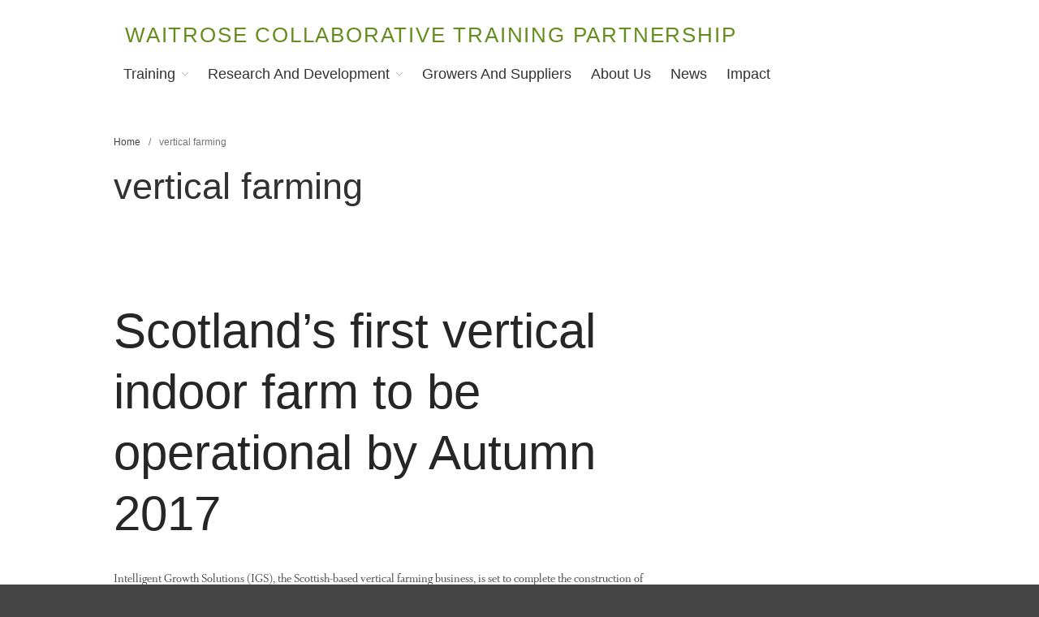

--- FILE ---
content_type: text/html; charset=UTF-8
request_url: https://wp.lancs.ac.uk/sustainable-agriculture/tag/vertical-farming/
body_size: 61650
content:
<!DOCTYPE html>
<html lang="en-US">
<head>
	<meta charset="UTF-8">
	<meta name="viewport" content="width=device-width,initial-scale=1,maximum-scale=1,user-scalable=no">
	<title>vertical farming &#8211; Waitrose Collaborative Training Partnership</title>
<meta name='robots' content='max-image-preview:large' />
	<style>img:is([sizes="auto" i], [sizes^="auto," i]) { contain-intrinsic-size: 3000px 1500px }</style>
	<link rel='dns-prefetch' href='//stats.wp.com' />
<link rel='preconnect' href='//i0.wp.com' />
<link rel='preconnect' href='//c0.wp.com' />
<link rel="alternate" type="application/rss+xml" title="Waitrose Collaborative Training Partnership &raquo; Feed" href="https://wp.lancs.ac.uk/sustainable-agriculture/feed/" />
<link rel="alternate" type="application/rss+xml" title="Waitrose Collaborative Training Partnership &raquo; Comments Feed" href="https://wp.lancs.ac.uk/sustainable-agriculture/comments/feed/" />
<link rel="alternate" type="application/rss+xml" title="Waitrose Collaborative Training Partnership &raquo; vertical farming Tag Feed" href="https://wp.lancs.ac.uk/sustainable-agriculture/tag/vertical-farming/feed/" />
<script type="text/javascript">
/* <![CDATA[ */
window._wpemojiSettings = {"baseUrl":"https:\/\/s.w.org\/images\/core\/emoji\/16.0.1\/72x72\/","ext":".png","svgUrl":"https:\/\/s.w.org\/images\/core\/emoji\/16.0.1\/svg\/","svgExt":".svg","source":{"concatemoji":"https:\/\/wp.lancs.ac.uk\/sustainable-agriculture\/wp-includes\/js\/wp-emoji-release.min.js?ver=6.8.3"}};
/*! This file is auto-generated */
!function(s,n){var o,i,e;function c(e){try{var t={supportTests:e,timestamp:(new Date).valueOf()};sessionStorage.setItem(o,JSON.stringify(t))}catch(e){}}function p(e,t,n){e.clearRect(0,0,e.canvas.width,e.canvas.height),e.fillText(t,0,0);var t=new Uint32Array(e.getImageData(0,0,e.canvas.width,e.canvas.height).data),a=(e.clearRect(0,0,e.canvas.width,e.canvas.height),e.fillText(n,0,0),new Uint32Array(e.getImageData(0,0,e.canvas.width,e.canvas.height).data));return t.every(function(e,t){return e===a[t]})}function u(e,t){e.clearRect(0,0,e.canvas.width,e.canvas.height),e.fillText(t,0,0);for(var n=e.getImageData(16,16,1,1),a=0;a<n.data.length;a++)if(0!==n.data[a])return!1;return!0}function f(e,t,n,a){switch(t){case"flag":return n(e,"\ud83c\udff3\ufe0f\u200d\u26a7\ufe0f","\ud83c\udff3\ufe0f\u200b\u26a7\ufe0f")?!1:!n(e,"\ud83c\udde8\ud83c\uddf6","\ud83c\udde8\u200b\ud83c\uddf6")&&!n(e,"\ud83c\udff4\udb40\udc67\udb40\udc62\udb40\udc65\udb40\udc6e\udb40\udc67\udb40\udc7f","\ud83c\udff4\u200b\udb40\udc67\u200b\udb40\udc62\u200b\udb40\udc65\u200b\udb40\udc6e\u200b\udb40\udc67\u200b\udb40\udc7f");case"emoji":return!a(e,"\ud83e\udedf")}return!1}function g(e,t,n,a){var r="undefined"!=typeof WorkerGlobalScope&&self instanceof WorkerGlobalScope?new OffscreenCanvas(300,150):s.createElement("canvas"),o=r.getContext("2d",{willReadFrequently:!0}),i=(o.textBaseline="top",o.font="600 32px Arial",{});return e.forEach(function(e){i[e]=t(o,e,n,a)}),i}function t(e){var t=s.createElement("script");t.src=e,t.defer=!0,s.head.appendChild(t)}"undefined"!=typeof Promise&&(o="wpEmojiSettingsSupports",i=["flag","emoji"],n.supports={everything:!0,everythingExceptFlag:!0},e=new Promise(function(e){s.addEventListener("DOMContentLoaded",e,{once:!0})}),new Promise(function(t){var n=function(){try{var e=JSON.parse(sessionStorage.getItem(o));if("object"==typeof e&&"number"==typeof e.timestamp&&(new Date).valueOf()<e.timestamp+604800&&"object"==typeof e.supportTests)return e.supportTests}catch(e){}return null}();if(!n){if("undefined"!=typeof Worker&&"undefined"!=typeof OffscreenCanvas&&"undefined"!=typeof URL&&URL.createObjectURL&&"undefined"!=typeof Blob)try{var e="postMessage("+g.toString()+"("+[JSON.stringify(i),f.toString(),p.toString(),u.toString()].join(",")+"));",a=new Blob([e],{type:"text/javascript"}),r=new Worker(URL.createObjectURL(a),{name:"wpTestEmojiSupports"});return void(r.onmessage=function(e){c(n=e.data),r.terminate(),t(n)})}catch(e){}c(n=g(i,f,p,u))}t(n)}).then(function(e){for(var t in e)n.supports[t]=e[t],n.supports.everything=n.supports.everything&&n.supports[t],"flag"!==t&&(n.supports.everythingExceptFlag=n.supports.everythingExceptFlag&&n.supports[t]);n.supports.everythingExceptFlag=n.supports.everythingExceptFlag&&!n.supports.flag,n.DOMReady=!1,n.readyCallback=function(){n.DOMReady=!0}}).then(function(){return e}).then(function(){var e;n.supports.everything||(n.readyCallback(),(e=n.source||{}).concatemoji?t(e.concatemoji):e.wpemoji&&e.twemoji&&(t(e.twemoji),t(e.wpemoji)))}))}((window,document),window._wpemojiSettings);
/* ]]> */
</script>
			<style>
			#wp-admin-bar-layers-edit-layout .ab-icon:before{
				font-family: "layers-interface" !important;
				content: "\e62f" !important;
				font-size: 16px !important;
			}
			</style>
		<style id='wp-emoji-styles-inline-css' type='text/css'>

	img.wp-smiley, img.emoji {
		display: inline !important;
		border: none !important;
		box-shadow: none !important;
		height: 1em !important;
		width: 1em !important;
		margin: 0 0.07em !important;
		vertical-align: -0.1em !important;
		background: none !important;
		padding: 0 !important;
	}
</style>
<link rel='stylesheet' id='wp-block-library-css' href='https://c0.wp.com/c/6.8.3/wp-includes/css/dist/block-library/style.min.css' type='text/css' media='all' />
<style id='classic-theme-styles-inline-css' type='text/css'>
/*! This file is auto-generated */
.wp-block-button__link{color:#fff;background-color:#32373c;border-radius:9999px;box-shadow:none;text-decoration:none;padding:calc(.667em + 2px) calc(1.333em + 2px);font-size:1.125em}.wp-block-file__button{background:#32373c;color:#fff;text-decoration:none}
</style>
<link rel='stylesheet' id='mediaelement-css' href='https://c0.wp.com/c/6.8.3/wp-includes/js/mediaelement/mediaelementplayer-legacy.min.css' type='text/css' media='all' />
<link rel='stylesheet' id='wp-mediaelement-css' href='https://c0.wp.com/c/6.8.3/wp-includes/js/mediaelement/wp-mediaelement.min.css' type='text/css' media='all' />
<style id='jetpack-sharing-buttons-style-inline-css' type='text/css'>
.jetpack-sharing-buttons__services-list{display:flex;flex-direction:row;flex-wrap:wrap;gap:0;list-style-type:none;margin:5px;padding:0}.jetpack-sharing-buttons__services-list.has-small-icon-size{font-size:12px}.jetpack-sharing-buttons__services-list.has-normal-icon-size{font-size:16px}.jetpack-sharing-buttons__services-list.has-large-icon-size{font-size:24px}.jetpack-sharing-buttons__services-list.has-huge-icon-size{font-size:36px}@media print{.jetpack-sharing-buttons__services-list{display:none!important}}.editor-styles-wrapper .wp-block-jetpack-sharing-buttons{gap:0;padding-inline-start:0}ul.jetpack-sharing-buttons__services-list.has-background{padding:1.25em 2.375em}
</style>
<style id='global-styles-inline-css' type='text/css'>
:root{--wp--preset--aspect-ratio--square: 1;--wp--preset--aspect-ratio--4-3: 4/3;--wp--preset--aspect-ratio--3-4: 3/4;--wp--preset--aspect-ratio--3-2: 3/2;--wp--preset--aspect-ratio--2-3: 2/3;--wp--preset--aspect-ratio--16-9: 16/9;--wp--preset--aspect-ratio--9-16: 9/16;--wp--preset--color--black: #000000;--wp--preset--color--cyan-bluish-gray: #abb8c3;--wp--preset--color--white: #ffffff;--wp--preset--color--pale-pink: #f78da7;--wp--preset--color--vivid-red: #cf2e2e;--wp--preset--color--luminous-vivid-orange: #ff6900;--wp--preset--color--luminous-vivid-amber: #fcb900;--wp--preset--color--light-green-cyan: #7bdcb5;--wp--preset--color--vivid-green-cyan: #00d084;--wp--preset--color--pale-cyan-blue: #8ed1fc;--wp--preset--color--vivid-cyan-blue: #0693e3;--wp--preset--color--vivid-purple: #9b51e0;--wp--preset--gradient--vivid-cyan-blue-to-vivid-purple: linear-gradient(135deg,rgba(6,147,227,1) 0%,rgb(155,81,224) 100%);--wp--preset--gradient--light-green-cyan-to-vivid-green-cyan: linear-gradient(135deg,rgb(122,220,180) 0%,rgb(0,208,130) 100%);--wp--preset--gradient--luminous-vivid-amber-to-luminous-vivid-orange: linear-gradient(135deg,rgba(252,185,0,1) 0%,rgba(255,105,0,1) 100%);--wp--preset--gradient--luminous-vivid-orange-to-vivid-red: linear-gradient(135deg,rgba(255,105,0,1) 0%,rgb(207,46,46) 100%);--wp--preset--gradient--very-light-gray-to-cyan-bluish-gray: linear-gradient(135deg,rgb(238,238,238) 0%,rgb(169,184,195) 100%);--wp--preset--gradient--cool-to-warm-spectrum: linear-gradient(135deg,rgb(74,234,220) 0%,rgb(151,120,209) 20%,rgb(207,42,186) 40%,rgb(238,44,130) 60%,rgb(251,105,98) 80%,rgb(254,248,76) 100%);--wp--preset--gradient--blush-light-purple: linear-gradient(135deg,rgb(255,206,236) 0%,rgb(152,150,240) 100%);--wp--preset--gradient--blush-bordeaux: linear-gradient(135deg,rgb(254,205,165) 0%,rgb(254,45,45) 50%,rgb(107,0,62) 100%);--wp--preset--gradient--luminous-dusk: linear-gradient(135deg,rgb(255,203,112) 0%,rgb(199,81,192) 50%,rgb(65,88,208) 100%);--wp--preset--gradient--pale-ocean: linear-gradient(135deg,rgb(255,245,203) 0%,rgb(182,227,212) 50%,rgb(51,167,181) 100%);--wp--preset--gradient--electric-grass: linear-gradient(135deg,rgb(202,248,128) 0%,rgb(113,206,126) 100%);--wp--preset--gradient--midnight: linear-gradient(135deg,rgb(2,3,129) 0%,rgb(40,116,252) 100%);--wp--preset--font-size--small: 13px;--wp--preset--font-size--medium: 20px;--wp--preset--font-size--large: 36px;--wp--preset--font-size--x-large: 42px;--wp--preset--spacing--20: 0.44rem;--wp--preset--spacing--30: 0.67rem;--wp--preset--spacing--40: 1rem;--wp--preset--spacing--50: 1.5rem;--wp--preset--spacing--60: 2.25rem;--wp--preset--spacing--70: 3.38rem;--wp--preset--spacing--80: 5.06rem;--wp--preset--shadow--natural: 6px 6px 9px rgba(0, 0, 0, 0.2);--wp--preset--shadow--deep: 12px 12px 50px rgba(0, 0, 0, 0.4);--wp--preset--shadow--sharp: 6px 6px 0px rgba(0, 0, 0, 0.2);--wp--preset--shadow--outlined: 6px 6px 0px -3px rgba(255, 255, 255, 1), 6px 6px rgba(0, 0, 0, 1);--wp--preset--shadow--crisp: 6px 6px 0px rgba(0, 0, 0, 1);}:where(.is-layout-flex){gap: 0.5em;}:where(.is-layout-grid){gap: 0.5em;}body .is-layout-flex{display: flex;}.is-layout-flex{flex-wrap: wrap;align-items: center;}.is-layout-flex > :is(*, div){margin: 0;}body .is-layout-grid{display: grid;}.is-layout-grid > :is(*, div){margin: 0;}:where(.wp-block-columns.is-layout-flex){gap: 2em;}:where(.wp-block-columns.is-layout-grid){gap: 2em;}:where(.wp-block-post-template.is-layout-flex){gap: 1.25em;}:where(.wp-block-post-template.is-layout-grid){gap: 1.25em;}.has-black-color{color: var(--wp--preset--color--black) !important;}.has-cyan-bluish-gray-color{color: var(--wp--preset--color--cyan-bluish-gray) !important;}.has-white-color{color: var(--wp--preset--color--white) !important;}.has-pale-pink-color{color: var(--wp--preset--color--pale-pink) !important;}.has-vivid-red-color{color: var(--wp--preset--color--vivid-red) !important;}.has-luminous-vivid-orange-color{color: var(--wp--preset--color--luminous-vivid-orange) !important;}.has-luminous-vivid-amber-color{color: var(--wp--preset--color--luminous-vivid-amber) !important;}.has-light-green-cyan-color{color: var(--wp--preset--color--light-green-cyan) !important;}.has-vivid-green-cyan-color{color: var(--wp--preset--color--vivid-green-cyan) !important;}.has-pale-cyan-blue-color{color: var(--wp--preset--color--pale-cyan-blue) !important;}.has-vivid-cyan-blue-color{color: var(--wp--preset--color--vivid-cyan-blue) !important;}.has-vivid-purple-color{color: var(--wp--preset--color--vivid-purple) !important;}.has-black-background-color{background-color: var(--wp--preset--color--black) !important;}.has-cyan-bluish-gray-background-color{background-color: var(--wp--preset--color--cyan-bluish-gray) !important;}.has-white-background-color{background-color: var(--wp--preset--color--white) !important;}.has-pale-pink-background-color{background-color: var(--wp--preset--color--pale-pink) !important;}.has-vivid-red-background-color{background-color: var(--wp--preset--color--vivid-red) !important;}.has-luminous-vivid-orange-background-color{background-color: var(--wp--preset--color--luminous-vivid-orange) !important;}.has-luminous-vivid-amber-background-color{background-color: var(--wp--preset--color--luminous-vivid-amber) !important;}.has-light-green-cyan-background-color{background-color: var(--wp--preset--color--light-green-cyan) !important;}.has-vivid-green-cyan-background-color{background-color: var(--wp--preset--color--vivid-green-cyan) !important;}.has-pale-cyan-blue-background-color{background-color: var(--wp--preset--color--pale-cyan-blue) !important;}.has-vivid-cyan-blue-background-color{background-color: var(--wp--preset--color--vivid-cyan-blue) !important;}.has-vivid-purple-background-color{background-color: var(--wp--preset--color--vivid-purple) !important;}.has-black-border-color{border-color: var(--wp--preset--color--black) !important;}.has-cyan-bluish-gray-border-color{border-color: var(--wp--preset--color--cyan-bluish-gray) !important;}.has-white-border-color{border-color: var(--wp--preset--color--white) !important;}.has-pale-pink-border-color{border-color: var(--wp--preset--color--pale-pink) !important;}.has-vivid-red-border-color{border-color: var(--wp--preset--color--vivid-red) !important;}.has-luminous-vivid-orange-border-color{border-color: var(--wp--preset--color--luminous-vivid-orange) !important;}.has-luminous-vivid-amber-border-color{border-color: var(--wp--preset--color--luminous-vivid-amber) !important;}.has-light-green-cyan-border-color{border-color: var(--wp--preset--color--light-green-cyan) !important;}.has-vivid-green-cyan-border-color{border-color: var(--wp--preset--color--vivid-green-cyan) !important;}.has-pale-cyan-blue-border-color{border-color: var(--wp--preset--color--pale-cyan-blue) !important;}.has-vivid-cyan-blue-border-color{border-color: var(--wp--preset--color--vivid-cyan-blue) !important;}.has-vivid-purple-border-color{border-color: var(--wp--preset--color--vivid-purple) !important;}.has-vivid-cyan-blue-to-vivid-purple-gradient-background{background: var(--wp--preset--gradient--vivid-cyan-blue-to-vivid-purple) !important;}.has-light-green-cyan-to-vivid-green-cyan-gradient-background{background: var(--wp--preset--gradient--light-green-cyan-to-vivid-green-cyan) !important;}.has-luminous-vivid-amber-to-luminous-vivid-orange-gradient-background{background: var(--wp--preset--gradient--luminous-vivid-amber-to-luminous-vivid-orange) !important;}.has-luminous-vivid-orange-to-vivid-red-gradient-background{background: var(--wp--preset--gradient--luminous-vivid-orange-to-vivid-red) !important;}.has-very-light-gray-to-cyan-bluish-gray-gradient-background{background: var(--wp--preset--gradient--very-light-gray-to-cyan-bluish-gray) !important;}.has-cool-to-warm-spectrum-gradient-background{background: var(--wp--preset--gradient--cool-to-warm-spectrum) !important;}.has-blush-light-purple-gradient-background{background: var(--wp--preset--gradient--blush-light-purple) !important;}.has-blush-bordeaux-gradient-background{background: var(--wp--preset--gradient--blush-bordeaux) !important;}.has-luminous-dusk-gradient-background{background: var(--wp--preset--gradient--luminous-dusk) !important;}.has-pale-ocean-gradient-background{background: var(--wp--preset--gradient--pale-ocean) !important;}.has-electric-grass-gradient-background{background: var(--wp--preset--gradient--electric-grass) !important;}.has-midnight-gradient-background{background: var(--wp--preset--gradient--midnight) !important;}.has-small-font-size{font-size: var(--wp--preset--font-size--small) !important;}.has-medium-font-size{font-size: var(--wp--preset--font-size--medium) !important;}.has-large-font-size{font-size: var(--wp--preset--font-size--large) !important;}.has-x-large-font-size{font-size: var(--wp--preset--font-size--x-large) !important;}
:where(.wp-block-post-template.is-layout-flex){gap: 1.25em;}:where(.wp-block-post-template.is-layout-grid){gap: 1.25em;}
:where(.wp-block-columns.is-layout-flex){gap: 2em;}:where(.wp-block-columns.is-layout-grid){gap: 2em;}
:root :where(.wp-block-pullquote){font-size: 1.5em;line-height: 1.6;}
</style>
<link rel='stylesheet' id='layers-framework-css' href='https://wp.lancs.ac.uk/sustainable-agriculture/wp-content/themes/layerswp/assets/css/framework.css?ver=2.0.10' type='text/css' media='all' />
<link rel='stylesheet' id='layers-components-css' href='https://wp.lancs.ac.uk/sustainable-agriculture/wp-content/themes/layerswp/assets/css/components.css?ver=2.0.10' type='text/css' media='all' />
<link rel='stylesheet' id='layers-responsive-css' href='https://wp.lancs.ac.uk/sustainable-agriculture/wp-content/themes/layerswp/assets/css/responsive.css?ver=2.0.10' type='text/css' media='all' />
<link rel='stylesheet' id='layers-icon-fonts-css' href='https://wp.lancs.ac.uk/sustainable-agriculture/wp-content/themes/layerswp/assets/css/layers-icons.css?ver=2.0.10' type='text/css' media='all' />
<link rel='stylesheet' id='layers-style-css' href='https://wp.lancs.ac.uk/sustainable-agriculture/wp-content/themes/layerswp/style.css?ver=2.0.10' type='text/css' media='all' />
<script type="text/javascript" src="https://c0.wp.com/c/6.8.3/wp-includes/js/jquery/jquery.min.js" id="jquery-core-js"></script>
<script type="text/javascript" src="https://c0.wp.com/c/6.8.3/wp-includes/js/jquery/jquery-migrate.min.js" id="jquery-migrate-js"></script>
<script type="text/javascript" src="https://wp.lancs.ac.uk/sustainable-agriculture/wp-content/themes/layerswp/assets/js/plugins.js?ver=2.0.10" id="layers-plugins-js"></script>
<script type="text/javascript" id="layers-framework-js-extra">
/* <![CDATA[ */
var layers_script_settings = {"header_sticky_breakpoint":"270"};
/* ]]> */
</script>
<script type="text/javascript" src="https://wp.lancs.ac.uk/sustainable-agriculture/wp-content/themes/layerswp/assets/js/layers.framework.js?ver=2.0.10" id="layers-framework-js"></script>
<link rel="https://api.w.org/" href="https://wp.lancs.ac.uk/sustainable-agriculture/wp-json/" /><link rel="alternate" title="JSON" type="application/json" href="https://wp.lancs.ac.uk/sustainable-agriculture/wp-json/wp/v2/tags/1236" /><link rel="EditURI" type="application/rsd+xml" title="RSD" href="https://wp.lancs.ac.uk/sustainable-agriculture/xmlrpc.php?rsd" />
<meta name="generator" content="WordPress 6.8.3" />
	<style>img#wpstats{display:none}</style>
		<style type="text/css" id="layers-inline-styles-header">

 .header-site, .header-site.header-sticky { background-color: rgba(255, 255, 255, 1); } 

 .title-container { background-color: #ffffff; } 

 input[type="button"],  input[type="submit"],  button,  .button,  .form-submit input[type="submit"],  .invert input[type="button"],  .invert input[type="submit"],  .invert button,  .invert .button,  .invert .form-submit input[type="submit"]{ background-color: #658d1d; color: #FFFFFF; } 

 input[type="button"]:hover,  input[type="submit"]:hover,  button:hover,  .button:hover,  .form-submit input[type="submit"]:hover,  .invert input[type="button"]:hover,  .invert input[type="submit"]:hover,  .invert button:hover,  .invert .button:hover,  .invert .form-submit input[type="submit"]:hover{ background-color: #93af61; color: #FFFFFF; } 

 .copy a:not(.button),  .story a:not(.button){ color: #658d1d;border-bottom-color: #658d1d;} 

 .copy a:not(.button):hover,  .story a:not(.button):hover{ color: #93af61;border-bottom-color: #93af61;} 

 .footer-site { background-color: #e5e5e5; } </style>			<meta property="og:title" content=" &raquo; vertical farming" />
			<meta property="og:description" content="Waitrose working to encourage sustainable food production" />
			<meta property="og:type" content="website" />
			<meta property="og:url" content="" />
					<style type="text/css">.recentcomments a{display:inline !important;padding:0 !important;margin:0 !important;}</style><link rel="icon" href="https://i0.wp.com/wp.lancs.ac.uk/sustainable-agriculture/files/2019/08/cropped-Waitrose-Stripes.png?fit=32%2C32&#038;ssl=1" sizes="32x32" />
<link rel="icon" href="https://i0.wp.com/wp.lancs.ac.uk/sustainable-agriculture/files/2019/08/cropped-Waitrose-Stripes.png?fit=192%2C192&#038;ssl=1" sizes="192x192" />
<link rel="apple-touch-icon" href="https://i0.wp.com/wp.lancs.ac.uk/sustainable-agriculture/files/2019/08/cropped-Waitrose-Stripes.png?fit=180%2C180&#038;ssl=1" />
<meta name="msapplication-TileImage" content="https://i0.wp.com/wp.lancs.ac.uk/sustainable-agriculture/files/2019/08/cropped-Waitrose-Stripes.png?fit=270%2C270&#038;ssl=1" />
		<style type="text/css" id="wp-custom-css">
			/* GENERAL */
body {
}

.tk-gill-sans-nova {
	font-family: "gill-sans-nova", sans-serif;
}	
}

.container {
	max-width: 1400px;
}

.content-vertical-massive {
	padding-top: 6rem;
	padding-bottom: 6rem;
}

.excerpt p, .excerpt ul, .excerpt ol {
	margin-bottom: 2rem;
	font-size: 2.2rem;
}

.excerpt, .section-title .excerpt {
	color: #444;
	line-height: calc(1.5em + .2vw);
	font-family: whitman-display, georgia, serif;
	max-width: 90rem;
}

.section-title.large .excerpt p {
	font-size: 2.6rem !important;
}

.column:not(.span-12) .media .excerpt {
	max-width: 90rem;
}

.excerpt h3, .excerpt h4 {
	font-family: gill-sans-nova, sans-serif;
	font-weight: normal;
	color: #5c7f1a;
}

.excerpt h4 {
	font-size: 3rem;
	margin-top: 3rem;
}

.section-title .heading {
	font-weight: normal;
	color: #658d1d;
	font-size: 3rem;
}

.section-title.large .heading {
	font-weight: normal;
	font-size: 6rem;
	color: #658d1d;
}

.media.large .heading {
	font-size: 2.6rem;
}

.big-button .button, .media.large .button {
	font-size: 2rem;
	font-family: whitman-display;
	padding: 1rem 1.5rem;
	background: white;
	color: black;
	border: 3px solid black;
	font-weight: 600;
	transition: 0 all ease-in-out;
}

.big-button .button:hover, .media.large .button:hover,
.big-button .button:focus, .media.large .button:focus {
	background: black;
	color: white;
}

.media-body {
	margin-bottom: 3rem;
}

/* TABLE */
table {
	margin: 3rem 0;
}

td {
	line-height: 1.2;
}

td span {
	font-style: italic;
	color: #5c7f1a;
}

/* LINKS */
.excerpt a, .section-title .excerpt a {
	font-weight: bold;
	color: #444;
	text-decoration: none;
	border-bottom: 1px solid #aaa;
	transition: .2s all ease-in-out;
}

.excerpt a:hover, .section-title .excerpt a:hover,
.excerpt a:focus, .section-title .excerpt a:focus {
	color: #5c7f1a;
	border-color: #222222;
}

.media .heading {
	font-weight: normal;
}

.media .heading a {
	color: #5c7f1a;
}

.media .heading a:hover, .media .heading a:focus {
	color: #222222;
}

/* HEADER */
.sitename {
	text-transform: uppercase;
	letter-spacing: .1em;
	line-height: 1;
	padding-top: 1rem;
}

.sitename a {
	font-size: 2.6rem;
	color: #658d1d;
	font-weight: normal;
}

.tagline, .site-logo-link img, .custom-logo-link img, .mark img {
	display: none;
}

/* NAVIGATION */
.header-site .nav-horizontal ul li a {
	font-weight: normal;
	text-transform: capitalize;
	font-size: 1.8rem;
	padding: .5rem 1rem;
}

.header-site .nav-horizontal ul li a:hover,
.header-site .nav-horizontal ul li a:focus {
	color: #000;
	opacity: 1;
	background-color: #c3d601;
}

.header-site .sub-menu {
	border: none;
	background: #e5e5e5;
}

.header-site .sub-menu li {
	border-color: white;
	width: 100%;
}

.header-site .sub-menu li a {
	color: #1b1b1b;
	border: none;
	font-size: 1.6rem !important;
}

/* HERO IMAGE */
.hero-image .copy-container {
	padding: 3rem;
	margin: 0;
}

.hero-image .copy-container .heading {
	line-height: 1;
	font-weight: normal;
	font-size: 6rem;
	margin-bottom: 2rem;
	padding-bottom: 2rem;
	border-bottom: 1px solid rgba(255,255,255,0.25);
	color: #fff;
}

.hero-image .copy-container .excerpt p {
	color: white;
	margin: 1.5rem 0 1rem;
	font-size: 2.6rem;
}

.hero-image .copy-container .section-title.large a.button {
	text-transform: uppercase;
	font-size: 1.7rem;
	letter-spacing: .03em;
	font-weight: 600;
	background: white;
	color: black;
	padding: 1rem 2rem;
	border-radius: .4rem;
}

.small-image .image-container img, .small-image .media-image img {
	max-width: 50rem;
}

/* INDEX LINK */
.index-link .media-image a img {
	border-radius: 1rem 1rem 0 0;
	transition: .2s all ease-in-out;
	width: 100%;
	height: auto;
}

.index-link .media-body {
	background: #f0f0f0;
	padding: 2rem;
	margin-top: 0;
	border-radius: 0 0 1rem 1rem;
}

.index-link .media-body .heading {
	line-height: 1.2;
	margin-bottom: 1rem;
}

.index-link .media-body .excerpt p {
	margin-bottom: 1rem;
}

.media-image a img:hover, .media-image a img:focus {
	filter: contrast(110%) brightness(110%) opacity(75%);
	border-radius: 0;
}

/* NEWS INDEX */
.thumbnail-body {
	background: #f0f0f0;
	border-radius: 1rem;
	padding: 2rem;
	transition: .2s all ease-in-out;
}

.thumbnail-body:hover, .thumbnail-body:focus {
	border-radius: 0;
	background: #f5f5f5;
}

.meta-item {
	text-transform: uppercase;
	font-size: 1.4rem;
}

.thumbnail-body .heading {
	font-size: 2.4rem;
	line-height: 1.2;
}

.thumbnail-body .excerpt {
	color: #222;
	font-size: 2rem;
}

/* CASE STUDY */
.case-study .image-right .media-image {
	max-width: 33%;
}

/* QUOTE BLOCK */
.excerpt .quote {
	background: #f0f0f0;
	padding: 2rem 3rem;
	border-radius: 1rem;
}

.excerpt .quote p {
	font-style: italic;
	margin-bottom: 0;
}

.excerpt .quote p span {
	font-family: gill-sans-nova, sans-serif;
	font-size: 1.8rem;
	font-style: normal;
}		</style>
		</head>
<body class="archive tag tag-vertical-farming tag-1236 wp-custom-logo wp-theme-layerswp body-header-logo-top layers-post-page right-sidebar">
	<div class="wrapper invert off-canvas-right" id="off-canvas-right">
    <a class="close-canvas" data-toggle="#off-canvas-right" data-toggle-class="open">
        <i class="l-close"></i>
        Close    </a>

    <div class="content nav-mobile clearfix">
        <nav class="nav nav-vertical"><ul id="menu-menu" class="menu"><li id="menu-item-8714" class="menu-item menu-item-type-post_type menu-item-object-page menu-item-has-children menu-item-8714"><a href="https://wp.lancs.ac.uk/sustainable-agriculture/training/">Training</a>
<ul class="sub-menu">
	<li id="menu-item-17976" class="menu-item menu-item-type-post_type menu-item-object-page menu-item-17976"><a href="https://wp.lancs.ac.uk/sustainable-agriculture/training/food-security/">Food Challenges</a></li>
	<li id="menu-item-12138" class="menu-item menu-item-type-post_type menu-item-object-page menu-item-12138"><a href="https://wp.lancs.ac.uk/sustainable-agriculture/training/current-phd-opportunities/">Current PhD Opportunities</a></li>
	<li id="menu-item-12140" class="menu-item menu-item-type-post_type menu-item-object-page menu-item-12140"><a href="https://wp.lancs.ac.uk/sustainable-agriculture/training/how-to-apply/">How to Apply</a></li>
	<li id="menu-item-12442" class="menu-item menu-item-type-post_type menu-item-object-page menu-item-12442"><a href="https://wp.lancs.ac.uk/sustainable-agriculture/?page_id=12396">Ongoing Projects</a></li>
	<li id="menu-item-12141" class="menu-item menu-item-type-post_type menu-item-object-page menu-item-12141"><a href="https://wp.lancs.ac.uk/sustainable-agriculture/?page_id=7334">Meet our Students</a></li>
</ul>
</li>
<li id="menu-item-8746" class="menu-item menu-item-type-post_type menu-item-object-page menu-item-has-children menu-item-8746"><a href="https://wp.lancs.ac.uk/sustainable-agriculture/research/">Research and Development</a>
<ul class="sub-menu">
	<li id="menu-item-9733" class="menu-item menu-item-type-custom menu-item-object-custom menu-item-9733"><a href="http://wp.lancs.ac.uk/sustainable-agriculture/research#research">Research</a></li>
	<li id="menu-item-10668" class="menu-item menu-item-type-custom menu-item-object-custom menu-item-10668"><a href="http://wp.lancs.ac.uk/sustainable-agriculture/research#demonstration-farms">Demonstration Farms</a></li>
	<li id="menu-item-9734" class="menu-item menu-item-type-custom menu-item-object-custom menu-item-9734"><a href="http://wp.lancs.ac.uk/sustainable-agriculture/research#collaborators">Collaborating Researchers</a></li>
</ul>
</li>
<li id="menu-item-8747" class="menu-item menu-item-type-post_type menu-item-object-page menu-item-8747"><a href="https://wp.lancs.ac.uk/sustainable-agriculture/meet-the-suppliers/">Growers and Suppliers</a></li>
<li id="menu-item-12139" class="menu-item menu-item-type-post_type menu-item-object-page menu-item-12139"><a href="https://wp.lancs.ac.uk/sustainable-agriculture/about/">About Us</a></li>
<li id="menu-item-9491" class="menu-item menu-item-type-post_type menu-item-object-page menu-item-9491"><a href="https://wp.lancs.ac.uk/sustainable-agriculture/news/">News</a></li>
<li id="menu-item-19722" class="menu-item menu-item-type-post_type menu-item-object-page menu-item-19722"><a href="https://wp.lancs.ac.uk/sustainable-agriculture/impact/">Impact</a></li>
</ul></nav>    </div>
    <aside id="search-2" class="content widget widget_search"><form role="search" method="get" class="search-form" action="https://wp.lancs.ac.uk/sustainable-agriculture/">
				<label>
					<span class="screen-reader-text">Search for:</span>
					<input type="search" class="search-field" placeholder="Search &hellip;" value="" name="s" />
				</label>
				<input type="submit" class="search-submit" value="Search" />
			</form></aside>
		<aside id="recent-posts-2" class="content widget widget_recent_entries">
		<h5 class="section-nav-title">Recent Posts</h5>
		<ul>
											<li>
					<a href="https://wp.lancs.ac.uk/sustainable-agriculture/2022/08/10/the-fate-of-plastic-use-in-agriculture-the-state-of-agricultural-soils/">The fate of plastic use in agriculture: the state of agricultural soils</a>
									</li>
											<li>
					<a href="https://wp.lancs.ac.uk/sustainable-agriculture/2022/03/23/you-shall-not-pass-using-mesh-to-limit-swd-damage/">You Shall Not Pass: Using Mesh to Limit SWD Damage</a>
									</li>
											<li>
					<a href="https://wp.lancs.ac.uk/sustainable-agriculture/2022/03/16/living-on-the-sedge/">Living on the Sedge</a>
									</li>
											<li>
					<a href="https://wp.lancs.ac.uk/sustainable-agriculture/2022/03/16/fruitwatch-monitoring-fruit-tree-flowering-dates/">FruitWatch: Monitoring Fruit Tree Flowering Dates</a>
									</li>
											<li>
					<a href="https://wp.lancs.ac.uk/sustainable-agriculture/2022/03/09/the-history-of-the-humble-potato/">The History of The Humble Potato</a>
									</li>
					</ul>

		</aside><aside id="recent-comments-2" class="content widget widget_recent_comments"><h5 class="section-nav-title">Recent Comments</h5><ul id="recentcomments"><li class="recentcomments"><span class="comment-author-link">Chris Wyver</span> on <a href="https://wp.lancs.ac.uk/sustainable-agriculture/2022/03/16/fruitwatch-monitoring-fruit-tree-flowering-dates/comment-page-1/#comment-4">FruitWatch: Monitoring Fruit Tree Flowering Dates</a></li><li class="recentcomments"><span class="comment-author-link">Dr Bernard Mooney</span> on <a href="https://wp.lancs.ac.uk/sustainable-agriculture/2022/03/16/fruitwatch-monitoring-fruit-tree-flowering-dates/comment-page-1/#comment-3">FruitWatch: Monitoring Fruit Tree Flowering Dates</a></li></ul></aside><aside id="archives-2" class="content widget widget_archive"><h5 class="section-nav-title">Archives</h5>
			<ul>
					<li><a href='https://wp.lancs.ac.uk/sustainable-agriculture/2022/08/'>August 2022</a></li>
	<li><a href='https://wp.lancs.ac.uk/sustainable-agriculture/2022/03/'>March 2022</a></li>
	<li><a href='https://wp.lancs.ac.uk/sustainable-agriculture/2022/01/'>January 2022</a></li>
	<li><a href='https://wp.lancs.ac.uk/sustainable-agriculture/2021/11/'>November 2021</a></li>
	<li><a href='https://wp.lancs.ac.uk/sustainable-agriculture/2021/10/'>October 2021</a></li>
	<li><a href='https://wp.lancs.ac.uk/sustainable-agriculture/2021/09/'>September 2021</a></li>
	<li><a href='https://wp.lancs.ac.uk/sustainable-agriculture/2021/08/'>August 2021</a></li>
	<li><a href='https://wp.lancs.ac.uk/sustainable-agriculture/2021/07/'>July 2021</a></li>
	<li><a href='https://wp.lancs.ac.uk/sustainable-agriculture/2021/06/'>June 2021</a></li>
	<li><a href='https://wp.lancs.ac.uk/sustainable-agriculture/2021/05/'>May 2021</a></li>
	<li><a href='https://wp.lancs.ac.uk/sustainable-agriculture/2021/04/'>April 2021</a></li>
	<li><a href='https://wp.lancs.ac.uk/sustainable-agriculture/2021/03/'>March 2021</a></li>
	<li><a href='https://wp.lancs.ac.uk/sustainable-agriculture/2021/02/'>February 2021</a></li>
	<li><a href='https://wp.lancs.ac.uk/sustainable-agriculture/2021/01/'>January 2021</a></li>
	<li><a href='https://wp.lancs.ac.uk/sustainable-agriculture/2020/12/'>December 2020</a></li>
	<li><a href='https://wp.lancs.ac.uk/sustainable-agriculture/2020/08/'>August 2020</a></li>
	<li><a href='https://wp.lancs.ac.uk/sustainable-agriculture/2020/02/'>February 2020</a></li>
	<li><a href='https://wp.lancs.ac.uk/sustainable-agriculture/2020/01/'>January 2020</a></li>
	<li><a href='https://wp.lancs.ac.uk/sustainable-agriculture/2019/12/'>December 2019</a></li>
	<li><a href='https://wp.lancs.ac.uk/sustainable-agriculture/2019/08/'>August 2019</a></li>
	<li><a href='https://wp.lancs.ac.uk/sustainable-agriculture/2019/05/'>May 2019</a></li>
	<li><a href='https://wp.lancs.ac.uk/sustainable-agriculture/2019/04/'>April 2019</a></li>
	<li><a href='https://wp.lancs.ac.uk/sustainable-agriculture/2019/01/'>January 2019</a></li>
	<li><a href='https://wp.lancs.ac.uk/sustainable-agriculture/2018/12/'>December 2018</a></li>
	<li><a href='https://wp.lancs.ac.uk/sustainable-agriculture/2018/11/'>November 2018</a></li>
	<li><a href='https://wp.lancs.ac.uk/sustainable-agriculture/2018/08/'>August 2018</a></li>
	<li><a href='https://wp.lancs.ac.uk/sustainable-agriculture/2018/06/'>June 2018</a></li>
	<li><a href='https://wp.lancs.ac.uk/sustainable-agriculture/2018/05/'>May 2018</a></li>
	<li><a href='https://wp.lancs.ac.uk/sustainable-agriculture/2018/04/'>April 2018</a></li>
	<li><a href='https://wp.lancs.ac.uk/sustainable-agriculture/2018/03/'>March 2018</a></li>
	<li><a href='https://wp.lancs.ac.uk/sustainable-agriculture/2018/02/'>February 2018</a></li>
	<li><a href='https://wp.lancs.ac.uk/sustainable-agriculture/2018/01/'>January 2018</a></li>
	<li><a href='https://wp.lancs.ac.uk/sustainable-agriculture/2017/12/'>December 2017</a></li>
	<li><a href='https://wp.lancs.ac.uk/sustainable-agriculture/2017/11/'>November 2017</a></li>
	<li><a href='https://wp.lancs.ac.uk/sustainable-agriculture/2017/10/'>October 2017</a></li>
	<li><a href='https://wp.lancs.ac.uk/sustainable-agriculture/2017/09/'>September 2017</a></li>
	<li><a href='https://wp.lancs.ac.uk/sustainable-agriculture/2017/08/'>August 2017</a></li>
	<li><a href='https://wp.lancs.ac.uk/sustainable-agriculture/2017/07/'>July 2017</a></li>
	<li><a href='https://wp.lancs.ac.uk/sustainable-agriculture/2017/06/'>June 2017</a></li>
	<li><a href='https://wp.lancs.ac.uk/sustainable-agriculture/2017/05/'>May 2017</a></li>
	<li><a href='https://wp.lancs.ac.uk/sustainable-agriculture/2017/04/'>April 2017</a></li>
	<li><a href='https://wp.lancs.ac.uk/sustainable-agriculture/2017/03/'>March 2017</a></li>
	<li><a href='https://wp.lancs.ac.uk/sustainable-agriculture/2017/02/'>February 2017</a></li>
	<li><a href='https://wp.lancs.ac.uk/sustainable-agriculture/2017/01/'>January 2017</a></li>
	<li><a href='https://wp.lancs.ac.uk/sustainable-agriculture/2016/12/'>December 2016</a></li>
	<li><a href='https://wp.lancs.ac.uk/sustainable-agriculture/2016/11/'>November 2016</a></li>
	<li><a href='https://wp.lancs.ac.uk/sustainable-agriculture/2016/08/'>August 2016</a></li>
	<li><a href='https://wp.lancs.ac.uk/sustainable-agriculture/2016/06/'>June 2016</a></li>
	<li><a href='https://wp.lancs.ac.uk/sustainable-agriculture/2016/04/'>April 2016</a></li>
	<li><a href='https://wp.lancs.ac.uk/sustainable-agriculture/2015/05/'>May 2015</a></li>
	<li><a href='https://wp.lancs.ac.uk/sustainable-agriculture/2015/03/'>March 2015</a></li>
	<li><a href='https://wp.lancs.ac.uk/sustainable-agriculture/2015/01/'>January 2015</a></li>
	<li><a href='https://wp.lancs.ac.uk/sustainable-agriculture/2014/09/'>September 2014</a></li>
	<li><a href='https://wp.lancs.ac.uk/sustainable-agriculture/2014/07/'>July 2014</a></li>
	<li><a href='https://wp.lancs.ac.uk/sustainable-agriculture/2014/02/'>February 2014</a></li>
	<li><a href='https://wp.lancs.ac.uk/sustainable-agriculture/2013/12/'>December 2013</a></li>
	<li><a href='https://wp.lancs.ac.uk/sustainable-agriculture/2013/11/'>November 2013</a></li>
	<li><a href='https://wp.lancs.ac.uk/sustainable-agriculture/2013/10/'>October 2013</a></li>
	<li><a href='https://wp.lancs.ac.uk/sustainable-agriculture/2013/07/'>July 2013</a></li>
	<li><a href='https://wp.lancs.ac.uk/sustainable-agriculture/2013/06/'>June 2013</a></li>
	<li><a href='https://wp.lancs.ac.uk/sustainable-agriculture/2013/05/'>May 2013</a></li>
	<li><a href='https://wp.lancs.ac.uk/sustainable-agriculture/2013/04/'>April 2013</a></li>
	<li><a href='https://wp.lancs.ac.uk/sustainable-agriculture/2013/03/'>March 2013</a></li>
	<li><a href='https://wp.lancs.ac.uk/sustainable-agriculture/2013/01/'>January 2013</a></li>
			</ul>

			</aside><aside id="categories-2" class="content widget widget_categories"><h5 class="section-nav-title">Categories</h5>
			<ul>
					<li class="cat-item cat-item-1308"><a href="https://wp.lancs.ac.uk/sustainable-agriculture/category/awards/">Awards</a>
</li>
	<li class="cat-item cat-item-1307"><a href="https://wp.lancs.ac.uk/sustainable-agriculture/category/conference/">Conference</a>
</li>
	<li class="cat-item cat-item-3"><a href="https://wp.lancs.ac.uk/sustainable-agriculture/category/meetings/">Meetings</a>
</li>
	<li class="cat-item cat-item-4"><a href="https://wp.lancs.ac.uk/sustainable-agriculture/category/phd/">PhD</a>
</li>
	<li class="cat-item cat-item-5"><a href="https://wp.lancs.ac.uk/sustainable-agriculture/category/press-clippings/">Press clippings</a>
</li>
	<li class="cat-item cat-item-6"><a href="https://wp.lancs.ac.uk/sustainable-agriculture/category/press-release/">Press release</a>
</li>
	<li class="cat-item cat-item-1306"><a href="https://wp.lancs.ac.uk/sustainable-agriculture/category/publication/">Publication</a>
</li>
	<li class="cat-item cat-item-2"><a href="https://wp.lancs.ac.uk/sustainable-agriculture/category/ctp-news/">Training News</a>
</li>
	<li class="cat-item cat-item-1"><a href="https://wp.lancs.ac.uk/sustainable-agriculture/category/uncategorized/">Uncategorized</a>
</li>
	<li class="cat-item cat-item-7"><a href="https://wp.lancs.ac.uk/sustainable-agriculture/category/video/">Video</a>
</li>
			</ul>

			</aside><aside id="meta-2" class="content widget widget_meta"><h5 class="section-nav-title">Meta</h5>
		<ul>
						<li><a href="https://wp.lancs.ac.uk/sustainable-agriculture/wp-login.php">Log in</a></li>
			<li><a href="https://wp.lancs.ac.uk/sustainable-agriculture/feed/">Entries feed</a></li>
			<li><a href="https://wp.lancs.ac.uk/sustainable-agriculture/comments/feed/">Comments feed</a></li>

			<li><a href="https://wordpress.org/">WordPress.org</a></li>
		</ul>

		</aside></div>		<div class="wrapper-site">

		
		
		
		<section class="header-site nav-clear">
			            <div class="container header-block">
				<div class="logo">
	
	<a href="https://wp.lancs.ac.uk/sustainable-agriculture/" class="custom-logo-link" rel="home"><img width="1000" height="1000" src="https://i0.wp.com/wp.lancs.ac.uk/sustainable-agriculture/files/2019/08/Waitrose-Stripes.png?fit=1000%2C1000&amp;ssl=1" class="custom-logo" alt="Waitrose stripes" decoding="async" fetchpriority="high" srcset="https://i0.wp.com/wp.lancs.ac.uk/sustainable-agriculture/files/2019/08/Waitrose-Stripes.png?w=1000&amp;ssl=1 1000w, https://i0.wp.com/wp.lancs.ac.uk/sustainable-agriculture/files/2019/08/Waitrose-Stripes.png?resize=150%2C150&amp;ssl=1 150w, https://i0.wp.com/wp.lancs.ac.uk/sustainable-agriculture/files/2019/08/Waitrose-Stripes.png?resize=300%2C300&amp;ssl=1 300w, https://i0.wp.com/wp.lancs.ac.uk/sustainable-agriculture/files/2019/08/Waitrose-Stripes.png?resize=768%2C768&amp;ssl=1 768w, https://i0.wp.com/wp.lancs.ac.uk/sustainable-agriculture/files/2019/08/Waitrose-Stripes.png?resize=480%2C480&amp;ssl=1 480w" sizes="(max-width: 1000px) 100vw, 1000px" /></a>		<div class="site-description">
						<h3 class="sitename sitetitle"><a href="https://wp.lancs.ac.uk/sustainable-agriculture">Waitrose Collaborative Training Partnership</a></h3>
			<p class="tagline">Waitrose working to encourage sustainable food production</p>
					</div>
	</div>

<nav class="nav nav-horizontal">
    
    <ul id="menu-menu-1" class="menu"><li class="menu-item menu-item-type-post_type menu-item-object-page menu-item-has-children menu-item-8714"><a href="https://wp.lancs.ac.uk/sustainable-agriculture/training/">Training</a>
<ul class="sub-menu">
	<li class="menu-item menu-item-type-post_type menu-item-object-page menu-item-17976"><a href="https://wp.lancs.ac.uk/sustainable-agriculture/training/food-security/">Food Challenges</a></li>
	<li class="menu-item menu-item-type-post_type menu-item-object-page menu-item-12138"><a href="https://wp.lancs.ac.uk/sustainable-agriculture/training/current-phd-opportunities/">Current PhD Opportunities</a></li>
	<li class="menu-item menu-item-type-post_type menu-item-object-page menu-item-12140"><a href="https://wp.lancs.ac.uk/sustainable-agriculture/training/how-to-apply/">How to Apply</a></li>
	<li class="menu-item menu-item-type-post_type menu-item-object-page menu-item-12442"><a href="https://wp.lancs.ac.uk/sustainable-agriculture/?page_id=12396">Ongoing Projects</a></li>
	<li class="menu-item menu-item-type-post_type menu-item-object-page menu-item-12141"><a href="https://wp.lancs.ac.uk/sustainable-agriculture/?page_id=7334">Meet our Students</a></li>
</ul>
</li>
<li class="menu-item menu-item-type-post_type menu-item-object-page menu-item-has-children menu-item-8746"><a href="https://wp.lancs.ac.uk/sustainable-agriculture/research/">Research and Development</a>
<ul class="sub-menu">
	<li class="menu-item menu-item-type-custom menu-item-object-custom menu-item-9733"><a href="http://wp.lancs.ac.uk/sustainable-agriculture/research#research">Research</a></li>
	<li class="menu-item menu-item-type-custom menu-item-object-custom menu-item-10668"><a href="http://wp.lancs.ac.uk/sustainable-agriculture/research#demonstration-farms">Demonstration Farms</a></li>
	<li class="menu-item menu-item-type-custom menu-item-object-custom menu-item-9734"><a href="http://wp.lancs.ac.uk/sustainable-agriculture/research#collaborators">Collaborating Researchers</a></li>
</ul>
</li>
<li class="menu-item menu-item-type-post_type menu-item-object-page menu-item-8747"><a href="https://wp.lancs.ac.uk/sustainable-agriculture/meet-the-suppliers/">Growers and Suppliers</a></li>
<li class="menu-item menu-item-type-post_type menu-item-object-page menu-item-12139"><a href="https://wp.lancs.ac.uk/sustainable-agriculture/about/">About Us</a></li>
<li class="menu-item menu-item-type-post_type menu-item-object-page menu-item-9491"><a href="https://wp.lancs.ac.uk/sustainable-agriculture/news/">News</a></li>
<li class="menu-item menu-item-type-post_type menu-item-object-page menu-item-19722"><a href="https://wp.lancs.ac.uk/sustainable-agriculture/impact/">Impact</a></li>
</ul>
    
    
<a class="responsive-nav"  data-toggle="#off-canvas-right" data-toggle-class="open">
	<span class="l-menu"></span>
</a>
</nav>			</div>
					</section>

		
		<section id="wrapper-content" class="wrapper-content">		<div class="title-container">
						<div class="title">
						<nav class="bread-crumbs">
			<ul>
														
						<li data-key="home"><a href="https://wp.lancs.ac.uk/sustainable-agriculture">Home</a></li>
																				<li>/</li>
										
						<li data-key="tag"><span class="current">vertical farming</span></li>
												</ul>
		</nav>
											<h3 class="heading">vertical farming</h3>
												</div>
					</div>
	
<div class="container content-main archive clearfix">
	<div class="grid">
		
					<div id="post-list" class="column span-8">
									<article id="post-7016" class="push-bottom-large post-7016 post type-post status-publish format-standard hentry category-press-release tag-agriculture tag-colin-campbell tag-henry-aykroyd tag-horticulture tag-intelligent-growth-solutions tag-james-hutton-institute tag-kassim-okera tag-omron tag-scotland tag-vertical-farming">
		<header class="section-title large">
				<h1 class="heading"><a href="https://wp.lancs.ac.uk/sustainable-agriculture/2017/06/21/scotlands-first-vertical-indoor-farm-to-be-operational-by-autumn-2017/">Scotland’s first vertical indoor farm to be operational by Autumn 2017</a></h1>
			</header>
	
	
							<div class="copy">
			<p class="excerpt">Intelligent Growth Solutions (IGS), the Scottish-based vertical farming business, is set to complete the construction of its first indoor growth facility in the next few months. The purpose-built facility is being constructed at the James Hutton Institute&#8216;s site in Invergowrie, near Dundee. The completion of the indoor farm will allow for a full-scale trial to [&hellip;]</p>
		</div>
					
			<footer class="meta-info push-bottom"><p><span class="meta-item meta-date"><i class="l-clock-o"></i> June 21, 2017</span> <span class="meta-item meta-author"><i class="l-user"></i> <a href="https://wp.lancs.ac.uk/sustainable-agriculture/author/chapmag2/" title="View all posts by Gordon Chapman-Fox" rel="author" class="layers-author">Gordon Chapman-Fox</a></span> <span class="meta-item meta-category"><i class="l-folder-open-o"></i>  <a href="https://wp.lancs.ac.uk/sustainable-agriculture/category/press-release/" title="View all posts in Press release">Press release</a></span> <span class="meta-item meta-tags"><i class="l-tags"></i>  <a href="https://wp.lancs.ac.uk/sustainable-agriculture/tag/agriculture/" title="View all posts tagged agriculture">agriculture</a>,  <a href="https://wp.lancs.ac.uk/sustainable-agriculture/tag/colin-campbell/" title="View all posts tagged Colin Campbell">Colin Campbell</a>,  <a href="https://wp.lancs.ac.uk/sustainable-agriculture/tag/henry-aykroyd/" title="View all posts tagged Henry Aykroyd">Henry Aykroyd</a>,  <a href="https://wp.lancs.ac.uk/sustainable-agriculture/tag/horticulture/" title="View all posts tagged horticulture">horticulture</a>,  <a href="https://wp.lancs.ac.uk/sustainable-agriculture/tag/intelligent-growth-solutions/" title="View all posts tagged Intelligent Growth Solutions">Intelligent Growth Solutions</a>,  <a href="https://wp.lancs.ac.uk/sustainable-agriculture/tag/james-hutton-institute/" title="View all posts tagged James Hutton Institute">James Hutton Institute</a>,  <a href="https://wp.lancs.ac.uk/sustainable-agriculture/tag/kassim-okera/" title="View all posts tagged Kassim Okera">Kassim Okera</a>,  <a href="https://wp.lancs.ac.uk/sustainable-agriculture/tag/omron/" title="View all posts tagged Omron">Omron</a>,  <a href="https://wp.lancs.ac.uk/sustainable-agriculture/tag/scotland/" title="View all posts tagged Scotland">Scotland</a>,  <a href="https://wp.lancs.ac.uk/sustainable-agriculture/tag/vertical-farming/" title="View all posts tagged vertical farming">vertical farming</a></span></p></footer>	
				<a href="https://wp.lancs.ac.uk/sustainable-agriculture/2017/06/21/scotlands-first-vertical-indoor-farm-to-be-operational-by-autumn-2017/" class="button">Read More</a>
			</article>				
							</div>
		
															</div>
</div>


			<div id="back-to-top">
				<a href="#top">Back to top</a>
			</div> <!-- back-to-top -->

			
		</section>


		
<section id="footer" class="footer-site">
		<div class="container content clearfix">
		
								<div class="grid">
													<div class="column span-12 last">
						
			<div id="layers-widget-column-94" class="widget layers-content-widget content-vertical-massive    " >

				
								
									<div class="container list-grid">
						
						<div class="grid">
							
								<div id="layers-widget-column-94-837" class="layers-widget-column-94-837 layers-masonry-column layers-widget-column-837 span-6  first  column  has-image">
									
									
									<div class="media image-top medium">
										
										
				<div class="media-image ">
											<a href="https://www.waitrose.com/" >
							<img width="600" height="400" src="https://i0.wp.com/wp.lancs.ac.uk/sustainable-agriculture/files/2019/08/Waitrose-and-Partners.png?fit=600%2C400&amp;ssl=1" class="attachment-full size-full" alt="Waitrose and Partners" decoding="async" loading="lazy" srcset="https://i0.wp.com/wp.lancs.ac.uk/sustainable-agriculture/files/2019/08/Waitrose-and-Partners.png?w=600&amp;ssl=1 600w, https://i0.wp.com/wp.lancs.ac.uk/sustainable-agriculture/files/2019/08/Waitrose-and-Partners.png?resize=300%2C200&amp;ssl=1 300w" sizes="auto, (max-width: 600px) 100vw, 600px" />						</a>
									</div>

			
																			</div>
								</div>
							
								<div id="layers-widget-column-94-680" class="layers-widget-column-94-680 layers-masonry-column layers-widget-column-680 span-6  last  column  has-image">
									
									
									<div class="media image-top medium">
										
										
				<div class="media-image ">
											<a href="https://www.lancaster.ac.uk/" >
							<img width="600" height="400" src="https://i0.wp.com/wp.lancs.ac.uk/sustainable-agriculture/files/2019/08/Lancaster-University.png?fit=600%2C400&amp;ssl=1" class="attachment-full size-full" alt="" decoding="async" loading="lazy" srcset="https://i0.wp.com/wp.lancs.ac.uk/sustainable-agriculture/files/2019/08/Lancaster-University.png?w=600&amp;ssl=1 600w, https://i0.wp.com/wp.lancs.ac.uk/sustainable-agriculture/files/2019/08/Lancaster-University.png?resize=300%2C200&amp;ssl=1 300w" sizes="auto, (max-width: 600px) 100vw, 600px" />						</a>
									</div>

			
																			</div>
								</div>
													</div><!-- /row -->
					</div>
				<style id="layers_widget_column_inline_css" type="text/css"> /* INLINE WIDGET CSS */
				#layers-widget-column-94 { background-repeat: no-repeat;background-position: center;} 

 #layers-widget-column-94 { padding-top: 0px; padding-bottom: 0px; }
				</style>			</div>
							</div>
							</div>
					
				<div class="grid copyright">
							<div class="column span-6">
					<p class="site-text">©2019 LANCASTER UNIVERSITY</p>
				</div>
						<div class="column span-6 clearfix t-right">
							</div>
		</div>
			</div>
	
	</section><!-- END / FOOTER -->



	</div><!-- END / MAIN SITE #wrapper -->
		<script type="speculationrules">
{"prefetch":[{"source":"document","where":{"and":[{"href_matches":"\/sustainable-agriculture\/*"},{"not":{"href_matches":["\/sustainable-agriculture\/wp-*.php","\/sustainable-agriculture\/wp-admin\/*","\/sustainable-agriculture\/files\/*","\/sustainable-agriculture\/wp-content\/*","\/sustainable-agriculture\/wp-content\/plugins\/*","\/sustainable-agriculture\/wp-content\/themes\/layerswp\/*","\/sustainable-agriculture\/*\\?(.+)"]}},{"not":{"selector_matches":"a[rel~=\"nofollow\"]"}},{"not":{"selector_matches":".no-prefetch, .no-prefetch a"}}]},"eagerness":"conservative"}]}
</script>
		<script type="text/javascript" src="//use.typekit.net/vul4ctv.js"></script>
		<script type="text/javascript">try{Typekit.load();}catch(e){}</script>
<link rel='stylesheet' id='sgf-google-fonts-1-css' href='https://fonts.googleapis.com/css?family=ABeeZee%7CAbel%7CAbril+Fatface%7CAclonica%7CAcme%7CActor%7CAdamina%7CAdvent+Pro%7CAguafina+Script%7CAkronim%7CAladin%7CAldrich%7CAlef%7CAlegreya%7CAlegreya+SC%7CAlegreya+Sans%7CAlegreya+Sans+SC%7CAlex+Brush%7CAlfa+Slab+One%7CAlice%7CAlike%7CAlike+Angular%7CAllan%7CAllerta%7CAllerta+Stencil%7CAllura%7CAlmendra%7CAlmendra+Display%7CAlmendra+SC%7CAmarante%7CAmaranth%7CAmatic+SC%7CAmethysta%7CAnaheim%7CAndada%7CAndika%7CAngkor%7CAnnie+Use+Your+Telescope%7CAnonymous+Pro%7CAntic%7CAntic+Didone%7CAntic+Slab%7CAnton%7CArapey%7CArbutus%7CArbutus+Slab%7CArchitects+Daughter%7CArchivo+Black%7CArchivo+Narrow%7CArimo%7CArizonia%7CArmata%7CArtifika%7CArvo%7CAsap%7CAsset%7CAstloch%7CAsul%7CAtomic+Age%7CAubrey%7CAudiowide%7CAutour+One%7CAverage%7CAverage+Sans%7CAveria+Gruesa+Libre%7CAveria+Libre%7CAveria+Sans+Libre%7CAveria+Serif+Libre%7CBad+Script%7CBalthazar%7CBangers%7CBasic%7CBattambang%7CBaumans%7CBayon%7CBelgrano%7CBelleza%7CBenchNine%7CBentham%7CBerkshire+Swash%7CBevan%7CBigelow+Rules%7CBigshot+One%7CBilbo%7CBilbo+Swash+Caps%7CBitter%7CBlack+Ops+One%7CBokor%7CBonbon%7CBoogaloo%7CBowlby+One%7CBowlby+One+SC%7CBrawler%7CBree+Serif%7CBubblegum+Sans%7CBubbler+One%7CBuda%7CBuenard%7CButcherman%7CButterfly+Kids&#038;ver=6.8.3' type='text/css' media='all' />
<link rel='stylesheet' id='sgf-google-fonts-2-css' href='https://fonts.googleapis.com/css?family=Cabin%7CCabin+Condensed%7CCabin+Sketch%7CCaesar+Dressing%7CCagliostro%7CCalligraffitti%7CCambo%7CCandal%7CCantarell%7CCantata+One%7CCantora+One%7CCapriola%7CCardo%7CCarme%7CCarrois+Gothic%7CCarrois+Gothic+SC%7CCarter+One%7CCaudex%7CCedarville+Cursive%7CCeviche+One%7CChanga+One%7CChango%7CChau+Philomene+One%7CChela+One%7CChelsea+Market%7CChenla%7CCherry+Cream+Soda%7CCherry+Swash%7CChewy%7CChicle%7CChivo%7CCinzel%7CCinzel+Decorative%7CClicker+Script%7CCoda%7CCoda+Caption%7CCodystar%7CCombo%7CComfortaa%7CComing+Soon%7CConcert+One%7CCondiment%7CContent%7CContrail+One%7CConvergence%7CCookie%7CCopse%7CCorben%7CCourgette%7CCousine%7CCoustard%7CCovered+By+Your+Grace%7CCrafty+Girls%7CCreepster%7CCrete+Round%7CCrimson+Text%7CCroissant+One%7CCrushed%7CCuprum%7CCutive%7CCutive+Mono%7CDamion%7CDancing+Script%7CDangrek%7CDawning+of+a+New+Day%7CDays+One%7CDelius%7CDelius+Swash+Caps%7CDelius+Unicase%7CDella+Respira%7CDenk+One%7CDevonshire%7CDhurjati%7CDidact+Gothic%7CDiplomata%7CDiplomata+SC%7CDomine%7CDonegal+One%7CDoppio+One%7CDorsa%7CDosis%7CDr+Sugiyama%7CDroid+Sans%7CDroid+Sans+Mono%7CDroid+Serif%7CDuru+Sans%7CDynalight%7CEB+Garamond%7CEagle+Lake%7CEater%7CEconomica%7CEk+Mukta%7CElectrolize%7CElsie%7CElsie+Swash+Caps%7CEmblema+One%7CEmilys+Candy%7CEngagement%7CEnglebert%7CEnriqueta&#038;ver=6.8.3' type='text/css' media='all' />
<link rel='stylesheet' id='sgf-google-fonts-3-css' href='https://fonts.googleapis.com/css?family=Erica+One%7CEsteban%7CEuphoria+Script%7CEwert%7CExo%7CExo+2%7CExpletus+Sans%7CFanwood+Text%7CFascinate%7CFascinate+Inline%7CFaster+One%7CFasthand%7CFauna+One%7CFederant%7CFedero%7CFelipa%7CFenix%7CFinger+Paint%7CFira+Mono%7CFira+Sans%7CFjalla+One%7CFjord+One%7CFlamenco%7CFlavors%7CFondamento%7CFontdiner+Swanky%7CForum%7CFrancois+One%7CFreckle+Face%7CFredericka+the+Great%7CFredoka+One%7CFreehand%7CFresca%7CFrijole%7CFruktur%7CFugaz+One%7CGFS+Didot%7CGFS+Neohellenic%7CGabriela%7CGafata%7CGaldeano%7CGalindo%7CGentium+Basic%7CGentium+Book+Basic%7CGeo%7CGeostar%7CGeostar+Fill%7CGermania+One%7CGidugu%7CGilda+Display%7CGive+You+Glory%7CGlass+Antiqua%7CGlegoo%7CGloria+Hallelujah%7CGoblin+One%7CGochi+Hand%7CGorditas%7CGoudy+Bookletter+1911%7CGraduate%7CGrand+Hotel%7CGravitas+One%7CGreat+Vibes%7CGriffy%7CGruppo%7CGudea%7CHabibi%7CHalant%7CHammersmith+One%7CHanalei%7CHanalei+Fill%7CHandlee%7CHanuman%7CHappy+Monkey%7CHeadland+One%7CHenny+Penny%7CHerr+Von+Muellerhoff%7CHind%7CHoltwood+One+SC%7CHomemade+Apple%7CHomenaje%7CIM+Fell+DW+Pica%7CIM+Fell+DW+Pica+SC%7CIM+Fell+Double+Pica%7CIM+Fell+Double+Pica+SC%7CIM+Fell+English%7CIM+Fell+English+SC%7CIM+Fell+French+Canon%7CIM+Fell+French+Canon+SC%7CIM+Fell+Great+Primer%7CIM+Fell+Great+Primer+SC%7CIceberg%7CIceland%7CImprima%7CInconsolata%7CInder%7CIndie+Flower%7CInika%7CIrish+Grover%7CIstok+Web%7CItaliana&#038;ver=6.8.3' type='text/css' media='all' />
<link rel='stylesheet' id='sgf-google-fonts-4-css' href='https://fonts.googleapis.com/css?family=Italianno%7CJacques+Francois%7CJacques+Francois+Shadow%7CJim+Nightshade%7CJockey+One%7CJolly+Lodger%7CJosefin+Sans%7CJosefin+Slab%7CJoti+One%7CJudson%7CJulee%7CJulius+Sans+One%7CJunge%7CJura%7CJust+Another+Hand%7CJust+Me+Again+Down+Here%7CKalam%7CKameron%7CKantumruy%7CKarla%7CKarma%7CKaushan+Script%7CKavoon%7CKdam+Thmor%7CKeania+One%7CKelly+Slab%7CKenia%7CKhand%7CKhmer%7CKite+One%7CKnewave%7CKotta+One%7CKoulen%7CKranky%7CKreon%7CKristi%7CKrona+One%7CLa+Belle+Aurore%7CLaila%7CLancelot%7CLato%7CLeague+Script%7CLeckerli+One%7CLedger%7CLekton%7CLemon%7CLibre+Baskerville%7CLife+Savers%7CLilita+One%7CLily+Script+One%7CLimelight%7CLinden+Hill%7CLobster%7CLobster+Two%7CLondrina+Outline%7CLondrina+Shadow%7CLondrina+Sketch%7CLondrina+Solid%7CLora%7CLove+Ya+Like+A+Sister%7CLoved+by+the+King%7CLovers+Quarrel%7CLuckiest+Guy%7CLusitana%7CLustria%7CMacondo%7CMacondo+Swash+Caps%7CMagra%7CMaiden+Orange%7CMako%7CMallanna%7CMandali%7CMarcellus%7CMarcellus+SC%7CMarck+Script%7CMargarine%7CMarko+One%7CMarmelad%7CMarvel%7CMate%7CMate+SC%7CMaven+Pro%7CMcLaren%7CMeddon%7CMedievalSharp%7CMedula+One%7CMegrim%7CMeie+Script%7CMerienda%7CMerienda+One%7CMerriweather%7CMerriweather+Sans%7CMetal%7CMetal+Mania%7CMetamorphous%7CMetrophobic%7CMichroma%7CMilonga%7CMiltonian%7CMiltonian+Tattoo&#038;ver=6.8.3' type='text/css' media='all' />
<link rel='stylesheet' id='sgf-google-fonts-5-css' href='https://fonts.googleapis.com/css?family=Miniver%7CMiss+Fajardose%7CModern+Antiqua%7CMolengo%7CMolle%7CMonda%7CMonofett%7CMonoton%7CMonsieur+La+Doulaise%7CMontaga%7CMontez%7CMontserrat%7CMontserrat+Alternates%7CMontserrat+Subrayada%7CMoul%7CMoulpali%7CMountains+of+Christmas%7CMouse+Memoirs%7CMr+Bedfort%7CMr+Dafoe%7CMr+De+Haviland%7CMrs+Saint+Delafield%7CMrs+Sheppards%7CMuli%7CMystery+Quest%7CNTR%7CNeucha%7CNeuton%7CNew+Rocker%7CNews+Cycle%7CNiconne%7CNixie+One%7CNobile%7CNokora%7CNorican%7CNosifer%7CNothing+You+Could+Do%7CNoticia+Text%7CNoto+Sans%7CNoto+Serif%7CNova+Cut%7CNova+Flat%7CNova+Mono%7CNova+Oval%7CNova+Round%7CNova+Script%7CNova+Slim%7CNova+Square%7CNumans%7CNunito%7COdor+Mean+Chey%7COffside%7COld+Standard+TT%7COldenburg%7COleo+Script%7COleo+Script+Swash+Caps%7COpen+Sans%7COpen+Sans+Condensed%7COranienbaum%7COrbitron%7COregano%7COrienta%7COriginal+Surfer%7COswald%7COver+the+Rainbow%7COverlock%7COverlock+SC%7COvo%7COxygen%7COxygen+Mono%7CPT+Mono%7CPT+Sans%7CPT+Sans+Caption%7CPT+Sans+Narrow%7CPT+Serif%7CPT+Serif+Caption%7CPacifico%7CPaprika%7CParisienne%7CPassero+One%7CPassion+One%7CPathway+Gothic+One%7CPatrick+Hand%7CPatrick+Hand+SC%7CPatua+One%7CPaytone+One%7CPeralta%7CPermanent+Marker%7CPetit+Formal+Script%7CPetrona%7CPhilosopher%7CPiedra%7CPinyon+Script%7CPirata+One%7CPlaster%7CPlay%7CPlayball%7CPlayfair+Display%7CPlayfair+Display+SC%7CPodkova&#038;ver=6.8.3' type='text/css' media='all' />
<link rel='stylesheet' id='sgf-google-fonts-6-css' href='https://fonts.googleapis.com/css?family=Poiret+One%7CPoller+One%7CPoly%7CPompiere%7CPontano+Sans%7CPort+Lligat+Sans%7CPort+Lligat+Slab%7CPrata%7CPreahvihear%7CPress+Start+2P%7CPrincess+Sofia%7CProciono%7CProsto+One%7CPuritan%7CPurple+Purse%7CQuando%7CQuantico%7CQuattrocento%7CQuattrocento+Sans%7CQuestrial%7CQuicksand%7CQuintessential%7CQwigley%7CRacing+Sans+One%7CRadley%7CRajdhani%7CRaleway%7CRaleway+Dots%7CRamabhadra%7CRambla%7CRammetto+One%7CRanchers%7CRancho%7CRationale%7CRedressed%7CReenie+Beanie%7CRevalia%7CRibeye%7CRibeye+Marrow%7CRighteous%7CRisque%7CRoboto%7CRoboto+Condensed%7CRoboto+Slab%7CRochester%7CRock+Salt%7CRokkitt%7CRomanesco%7CRopa+Sans%7CRosario%7CRosarivo%7CRouge+Script%7CRozha+One%7CRubik+Mono+One%7CRubik+One%7CRuda%7CRufina%7CRuge+Boogie%7CRuluko%7CRum+Raisin%7CRuslan+Display%7CRusso+One%7CRuthie%7CRye%7CSacramento%7CSail%7CSalsa%7CSanchez%7CSancreek%7CSansita+One%7CSarina%7CSarpanch%7CSatisfy%7CScada%7CSchoolbell%7CSeaweed+Script%7CSevillana%7CSeymour+One%7CShadows+Into+Light%7CShadows+Into+Light+Two%7CShanti%7CShare%7CShare+Tech%7CShare+Tech+Mono%7CShojumaru%7CShort+Stack%7CSiemreap%7CSigmar+One%7CSignika%7CSignika+Negative%7CSimonetta%7CSintony%7CSirin+Stencil%7CSix+Caps%7CSkranji%7CSlabo+13px%7CSlabo+27px%7CSlackey%7CSmokum%7CSmythe&#038;ver=6.8.3' type='text/css' media='all' />
<link rel='stylesheet' id='sgf-google-fonts-7-css' href='https://fonts.googleapis.com/css?family=Sniglet%7CSnippet%7CSnowburst+One%7CSofadi+One%7CSofia%7CSonsie+One%7CSorts+Mill+Goudy%7CSource+Code+Pro%7CSource+Sans+Pro%7CSource+Serif+Pro%7CSpecial+Elite%7CSpicy+Rice%7CSpinnaker%7CSpirax%7CSquada+One%7CStalemate%7CStalinist+One%7CStardos+Stencil%7CStint+Ultra+Condensed%7CStint+Ultra+Expanded%7CStoke%7CStrait%7CSue+Ellen+Francisco%7CSunshiney%7CSupermercado+One%7CSuwannaphum%7CSwanky+and+Moo+Moo%7CSyncopate%7CTangerine%7CTaprom%7CTauri%7CTeko%7CTelex%7CTenor+Sans%7CText+Me+One%7CThe+Girl+Next+Door%7CTienne%7CTinos%7CTitan+One%7CTitillium+Web%7CTrade+Winds%7CTrocchi%7CTrochut%7CTrykker%7CTulpen+One%7CUbuntu%7CUbuntu+Condensed%7CUbuntu+Mono%7CUltra%7CUncial+Antiqua%7CUnderdog%7CUnica+One%7CUnifrakturCook%7CUnifrakturMaguntia%7CUnkempt%7CUnlock%7CUnna%7CVT323%7CVampiro+One%7CVarela%7CVarela+Round%7CVast+Shadow%7CVesper+Libre%7CVibur%7CVidaloka%7CViga%7CVoces%7CVolkhov%7CVollkorn%7CVoltaire%7CWaiting+for+the+Sunrise%7CWallpoet%7CWalter+Turncoat%7CWarnes%7CWellfleet%7CWendy+One%7CWire+One%7CYanone+Kaffeesatz%7CYellowtail%7CYeseva+One%7CYesteryear%7CZeyada&#038;ver=6.8.3' type='text/css' media='all' />
<script type="text/javascript" id="jetpack-stats-js-before">
/* <![CDATA[ */
_stq = window._stq || [];
_stq.push([ "view", JSON.parse("{\"v\":\"ext\",\"blog\":\"165230524\",\"post\":\"0\",\"tz\":\"0\",\"srv\":\"wp.lancs.ac.uk\",\"arch_tag\":\"vertical-farming\",\"arch_results\":\"1\",\"j\":\"1:15.2\"}") ]);
_stq.push([ "clickTrackerInit", "165230524", "0" ]);
/* ]]> */
</script>
<script type="text/javascript" src="https://stats.wp.com/e-202549.js" id="jetpack-stats-js" defer="defer" data-wp-strategy="defer"></script>
</body>
</html>